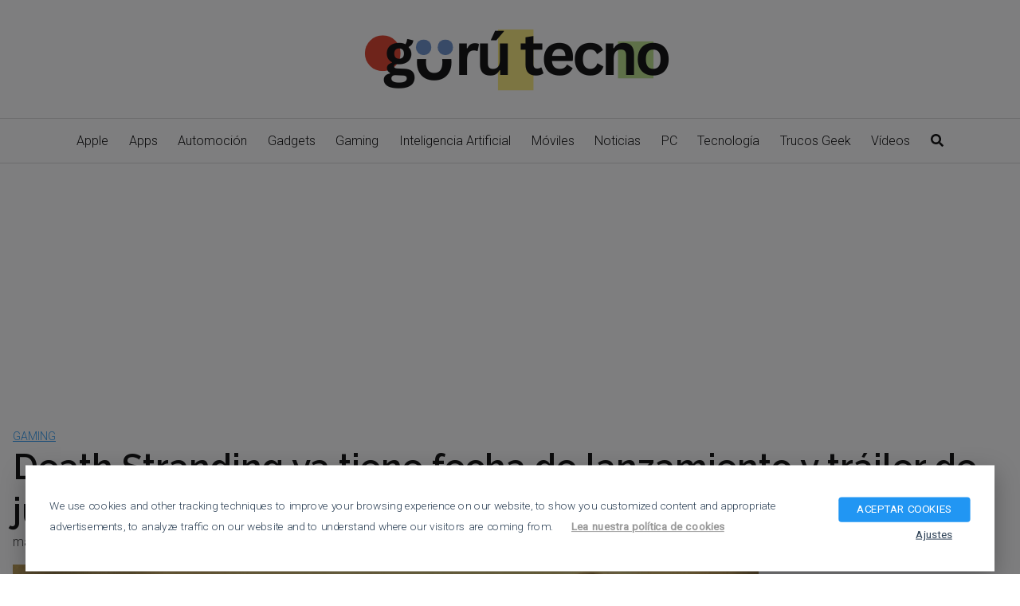

--- FILE ---
content_type: text/html; charset=utf-8
request_url: https://www.google.com/recaptcha/api2/aframe
body_size: 258
content:
<!DOCTYPE HTML><html><head><meta http-equiv="content-type" content="text/html; charset=UTF-8"></head><body><script nonce="OLSdt-z_66tPQdvxWpH--Q">/** Anti-fraud and anti-abuse applications only. See google.com/recaptcha */ try{var clients={'sodar':'https://pagead2.googlesyndication.com/pagead/sodar?'};window.addEventListener("message",function(a){try{if(a.source===window.parent){var b=JSON.parse(a.data);var c=clients[b['id']];if(c){var d=document.createElement('img');d.src=c+b['params']+'&rc='+(localStorage.getItem("rc::a")?sessionStorage.getItem("rc::b"):"");window.document.body.appendChild(d);sessionStorage.setItem("rc::e",parseInt(sessionStorage.getItem("rc::e")||0)+1);localStorage.setItem("rc::h",'1768669445685');}}}catch(b){}});window.parent.postMessage("_grecaptcha_ready", "*");}catch(b){}</script></body></html>